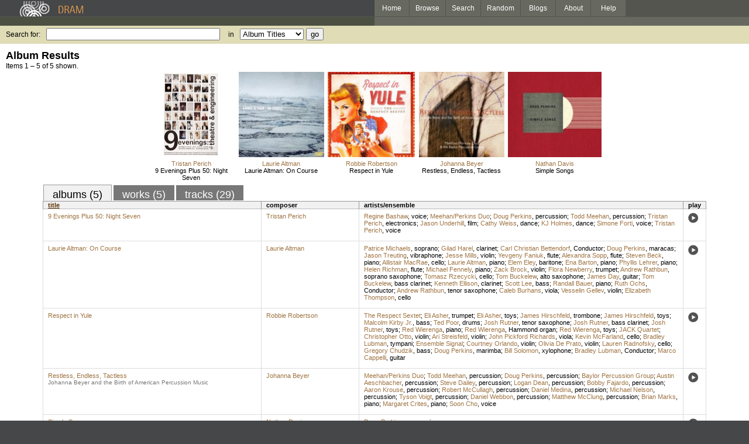

--- FILE ---
content_type: text/html; charset=UTF-8
request_url: https://www.dramonline.org/performers/perkins-doug
body_size: 4399
content:
<!DOCTYPE html PUBLIC 
	"-//W3C//DTD XHTML 1.0 Transitional//EN"
	"http://www.w3.org/TR/xhtml1/DTD/xhtml1-transitional.dtd">
<html xmlns="http://www.w3.org/1999/xhtml" xml:lang="en" lang="en">
<head>
	<title>DRAM: Doug Perkins</title>
	<style type="text/css">@import 'https://ds64zzqcnu4aw.cloudfront.net/dram-assets/styles.css';</style>
	<style type="text/css">@import 'https://ds64zzqcnu4aw.cloudfront.net/dram-assets/header-internal.css';</style>
	
	
	<script type="text/javascript" src="https://ds64zzqcnu4aw.cloudfront.net/dram-assets/support.js"></script>

	<script src="//code.jquery.com/jquery-1.4.2.min.js" type="text/javascript"></script>
</head>
<body>

<div id="branding">
	<div id="top-bar">
		<div id="top-logo">
			<a href="https://www.dramonline.org/"><img src="https://ds64zzqcnu4aw.cloudfront.net/dram-assets/images/top_bar_logo.gif" border="0" alt="DRAM"/></a>
		</div>
		<div id="top-links">
			<a href="https://www.dramonline.org"> Home </a>
			<a href="https://www.dramonline.org/performers" rel="nofollow"> Browse </a>
			<a href="https://www.dramonline.org/search" rel="nofollow"> Search </a>
			<a href="https://www.dramonline.org/random" rel="nofollow"> Random </a>
			<a href="https://www.dramonline.org/blog"> Blogs </a>
			<a href="https://www.dramonline.org/page/about"> About </a>
			<a href="https://www.dramonline.org/page/help"> Help </a>
		</div>
	</div>
	<div id="top-user-info-bar">
		<div id="colored-half-bar">&nbsp;</div>
		<div id="top-user-name-slot">
			&nbsp;
		</div>
	</div>
	<div id="top-search">
		<br/>
		<form action="https://www.dramonline.org/search" enctype="application/x-www-form-urlencoded" id="dram-search" method="post" name="dram_search">
<div class="form-item" id="form-item-q"><label class="field-label">Search for:</label><input name="dram-search[q]" size="35" type="text" value="" /></div>
<div class="form-item" id="form-item-t"><label class="field-label">in</label><select name="dram-search[t]"><option value="">Select...</option><option value="album" selected>Album Titles</option><option value="work">Work Titles</option><option value="track">Track Titles</option><option value="composer">Composers</option><option value="performer">Performers</option><option value="ensemble">Ensembles</option><option value="note">Liner Notes</option><option value="page">Documentation</option><option value="blog_entry">Blogs</option><option value="cc">Catalog Code</option></select></div>
<div class="form-item" id="form-item-d"><input name="dram-search[d]" type="hidden" value="0" /></div>
<div class="form-item" id="form-item-o"><input name="dram-search[o]" type="hidden" value="stitle" /></div>
<div class="form-item" id="form-item-page"><input name="dram-search[page]" type="hidden" value="1" /></div>
<div class="form-item" id="form-item-submit"><input name="dram-search[submit]" type="submit" value="go" /></div>
</form>
	</div>
</div>
<div id="content">




<h2>Album Results</h2>

<div class="total-results">Items 1 &ndash; 5 of 5 shown.</div>

<table id="album-art-list" align="center">
<tr>
	<td class="album-art">
		<a href="https://www.dramonline.org/albums/9-evenings-plus-50-night-seven"><img src="//ds64zzqcnu4aw.cloudfront.net/content/collections/9evenings50/images/nineeve007d.jpg" height="146" border="0"/></a><br/>
<a class="artist-link search-term" href="https://www.dramonline.org/composers/perich-tristan">Tristan Perich</a>		<br/>
		<a href="https://www.dramonline.org/albums/9-evenings-plus-50-night-seven" class="album-title">9 Evenings Plus 50: Night Seven</a>
	</td>
	<td class="album-art">
		<a href="https://www.dramonline.org/albums/laurie-altman-on-course"><img src="//ds64zzqcnu4aw.cloudfront.net/content/collections/albany/images/tr1041d.jpg" height="146" border="0"/></a><br/>
<a class="artist-link search-term" href="https://www.dramonline.org/composers/altman-laurie">Laurie Altman</a>		<br/>
		<a href="https://www.dramonline.org/albums/laurie-altman-on-course" class="album-title">Laurie Altman: On Course</a>
	</td>
	<td class="album-art">
		<a href="https://www.dramonline.org/albums/respect-in-yule"><img src="//ds64zzqcnu4aw.cloudfront.net/content/collections/mode/images/moa14d.jpg" height="146" border="0"/></a><br/>
<a class="artist-link search-term" href="https://www.dramonline.org/composers/robertson-robbie">Robbie Robertson</a>		<br/>
		<a href="https://www.dramonline.org/albums/respect-in-yule" class="album-title">Respect in Yule</a>
	</td>
	<td class="album-art">
		<a href="https://www.dramonline.org/albums/restless-endless-tactless"><img src="//ds64zzqcnu4aw.cloudfront.net/content/collections/nwr/images/80711d.jpg" height="146" border="0"/></a><br/>
<a class="artist-link search-term" href="https://www.dramonline.org/composers/beyer-johanna">Johanna Beyer</a>		<br/>
		<a href="https://www.dramonline.org/albums/restless-endless-tactless" class="album-title">Restless, Endless, Tactless</a>
	</td>
	<td class="album-art">
		<a href="https://www.dramonline.org/albums/simple-songs"><img src="//ds64zzqcnu4aw.cloudfront.net/content/collections/new_focus/images/fcr126d.jpg" height="146" border="0"/></a><br/>
<a class="artist-link search-term" href="https://www.dramonline.org/composers/davis-nathan">Nathan Davis</a>		<br/>
		<a href="https://www.dramonline.org/albums/simple-songs" class="album-title">Simple Songs</a>
	</td>
</tr>
</table>

<div id="browse-tab-spacer">
<a class="type-tab current" href="https://www.dramonline.org/performers/perkins-doug?t=album&o=title&d=0" rel="nofollow">albums (5)</a> <a class="type-tab" href="https://www.dramonline.org/performers/perkins-doug?t=work&o=title&d=0" rel="nofollow">works (5)</a> <a class="type-tab" href="https://www.dramonline.org/performers/perkins-doug?t=track&o=title&d=0" rel="nofollow">tracks (29)</a>
</div>
<table id="search-results" class="dram-table" align="center">
	<tr>
		<th id='title-column'><a class="current-sort" href="https://www.dramonline.org/performers/perkins-doug?t=album&o=title&d=0" rel="nofollow">title</a></th>
		<th id='composer-column'>composer</th>
		<th id='artists-column'>artists/ensemble</th>
		<th id='play-column'>play</th>
	</tr>
	<tr>
		<td>
			<a href="https://www.dramonline.org/albums/9-evenings-plus-50-night-seven">9 Evenings Plus 50: Night Seven</a>
			<span class="subtitle"></span>
		</td>
		<td>
			<nobr>
<a class="artist-link search-term" href="https://www.dramonline.org/composers/perich-tristan">Tristan Perich</a>			</nobr>
		</td>
		<td>
<a class="artist-link search-term" href="https://www.dramonline.org/performers/bashaw-regine">Regine Bashaw</a>, <a class="instrument-link search-term" href="https://www.dramonline.org/instruments/voice/voice">voice</a>; <a class="artist-link search-term" href="https://www.dramonline.org/ensembles/meehan-perkins-duo">Meehan/Perkins Duo</a>; <a class="artist-link search-term" href="https://www.dramonline.org/performers/perkins-doug">Doug Perkins</a>, <a class="instrument-link search-term" href="https://www.dramonline.org/instruments/percussion/percussion">percussion</a>; <a class="artist-link search-term" href="https://www.dramonline.org/performers/meehan-todd">Todd Meehan</a>, <a class="instrument-link search-term" href="https://www.dramonline.org/instruments/percussion/percussion">percussion</a>; <a class="artist-link search-term" href="https://www.dramonline.org/performers/perich-tristan">Tristan Perich</a>, <a class="instrument-link search-term" href="https://www.dramonline.org/instruments/electronics/electronics">electronics</a>; <a class="artist-link search-term" href="https://www.dramonline.org/performers/underhill-jason">Jason Underhill</a>, <a class="instrument-link search-term" href="https://www.dramonline.org/instruments/other/film">film</a>; <a class="artist-link search-term" href="https://www.dramonline.org/performers/weiss-cathy">Cathy Weiss</a>, <a class="instrument-link search-term" href="https://www.dramonline.org/instruments/other/dance">dance</a>; <a class="artist-link search-term" href="https://www.dramonline.org/performers/holmes-kj">KJ Holmes</a>, <a class="instrument-link search-term" href="https://www.dramonline.org/instruments/other/dance">dance</a>; <a class="artist-link search-term" href="https://www.dramonline.org/performers/forti-simone">Simone Forti</a>, <a class="instrument-link search-term" href="https://www.dramonline.org/instruments/voice/voice">voice</a>; <a class="artist-link search-term" href="https://www.dramonline.org/performers/perich-tristan">Tristan Perich</a>, <a class="instrument-link search-term" href="https://www.dramonline.org/instruments/voice/voice">voice</a>		</td>
		<td>
			<a href="javascript:void(0)" onclick="popupPlayer('https://www.dramonline.org/albums/9-evenings-plus-50-night-seven/player');">
				<img src="https://ds64zzqcnu4aw.cloudfront.net/dram-assets/images/icon_sound.gif" 
					 onmouseover="this.src='https://ds64zzqcnu4aw.cloudfront.net/dram-assets/images/icon_sound_on.gif'"
					 onmouseout="this.src='https://ds64zzqcnu4aw.cloudfront.net/dram-assets/images/icon_sound.gif'" border="0"
					 alt="play"/>
			</a>
		</td>
	</tr>
	<tr>
		<td>
			<a href="https://www.dramonline.org/albums/laurie-altman-on-course">Laurie Altman: On Course</a>
			<span class="subtitle"></span>
		</td>
		<td>
			<nobr>
<a class="artist-link search-term" href="https://www.dramonline.org/composers/altman-laurie">Laurie Altman</a>			</nobr>
		</td>
		<td>
<a class="artist-link search-term" href="https://www.dramonline.org/performers/michaels-patrice">Patrice Michaels</a>, <a class="instrument-link search-term" href="https://www.dramonline.org/instruments/voice/soprano">soprano</a>; <a class="artist-link search-term" href="https://www.dramonline.org/performers/harel-gilad">Gilad Harel</a>, <a class="instrument-link search-term" href="https://www.dramonline.org/instruments/winds/clarinet">clarinet</a>; <a class="artist-link search-term" href="https://www.dramonline.org/performers/bettendorf-carl-christian">Carl Christian Bettendorf</a>, <span>Conductor</span>; <a class="artist-link search-term" href="https://www.dramonline.org/performers/perkins-doug">Doug Perkins</a>, <a class="instrument-link search-term" href="https://www.dramonline.org/instruments/percussion/maracas">maracas</a>; <a class="artist-link search-term" href="https://www.dramonline.org/performers/treuting-jason">Jason Treuting</a>, <a class="instrument-link search-term" href="https://www.dramonline.org/instruments/percussion/vibraphone">vibraphone</a>; <a class="artist-link search-term" href="https://www.dramonline.org/performers/mills-jesse">Jesse Mills</a>, <a class="instrument-link search-term" href="https://www.dramonline.org/instruments/strings/violin">violin</a>; <a class="artist-link search-term" href="https://www.dramonline.org/performers/faniuk-yevgeny">Yevgeny Faniuk</a>, <a class="instrument-link search-term" href="https://www.dramonline.org/instruments/winds/flute">flute</a>; <a class="artist-link search-term" href="https://www.dramonline.org/performers/sopp-alexandra">Alexandra Sopp</a>, <a class="instrument-link search-term" href="https://www.dramonline.org/instruments/winds/flute">flute</a>; <a class="artist-link search-term" href="https://www.dramonline.org/performers/beck-steven">Steven Beck</a>, <a class="instrument-link search-term" href="https://www.dramonline.org/instruments/keys/piano">piano</a>; <a class="artist-link search-term" href="https://www.dramonline.org/performers/macrae-allistair">Allistair MacRae</a>, <a class="instrument-link search-term" href="https://www.dramonline.org/instruments/strings/cello">cello</a>; <a class="artist-link search-term" href="https://www.dramonline.org/performers/altman-laurie">Laurie Altman</a>, <a class="instrument-link search-term" href="https://www.dramonline.org/instruments/keys/piano">piano</a>; <a class="artist-link search-term" href="https://www.dramonline.org/performers/eley-elem">Elem Eley</a>, <a class="instrument-link search-term" href="https://www.dramonline.org/instruments/voice/baritone">baritone</a>; <a class="artist-link search-term" href="https://www.dramonline.org/performers/barton-ena">Ena Barton</a>, <a class="instrument-link search-term" href="https://www.dramonline.org/instruments/keys/piano">piano</a>; <a class="artist-link search-term" href="https://www.dramonline.org/performers/lehrer-phyllis">Phyllis Lehrer</a>, <a class="instrument-link search-term" href="https://www.dramonline.org/instruments/keys/piano">piano</a>; <a class="artist-link search-term" href="https://www.dramonline.org/performers/richman-helen">Helen Richman</a>, <a class="instrument-link search-term" href="https://www.dramonline.org/instruments/winds/flute">flute</a>; <a class="artist-link search-term" href="https://www.dramonline.org/performers/fennely-michael">Michael Fennely</a>, <a class="instrument-link search-term" href="https://www.dramonline.org/instruments/keys/piano">piano</a>; <a class="artist-link search-term" href="https://www.dramonline.org/performers/brock-zack">Zack Brock</a>, <a class="instrument-link search-term" href="https://www.dramonline.org/instruments/strings/violin">violin</a>; <a class="artist-link search-term" href="https://www.dramonline.org/performers/newberry-flora">Flora Newberry</a>, <a class="instrument-link search-term" href="https://www.dramonline.org/instruments/brass/trumpet">trumpet</a>; <a class="artist-link search-term" href="https://www.dramonline.org/performers/rathbun-andrew">Andrew Rathbun</a>, <a class="instrument-link search-term" href="https://www.dramonline.org/instruments/winds/soprano-saxophone">soprano saxophone</a>; <a class="artist-link search-term" href="https://www.dramonline.org/performers/rzecycki-tomasz">Tomasz Rzecycki</a>, <a class="instrument-link search-term" href="https://www.dramonline.org/instruments/strings/cello">cello</a>; <a class="artist-link search-term" href="https://www.dramonline.org/performers/buckelew-tom">Tom Buckelew</a>, <a class="instrument-link search-term" href="https://www.dramonline.org/instruments/winds/alto-saxophone">alto saxophone</a>; <a class="artist-link search-term" href="https://www.dramonline.org/performers/day-james">James Day</a>, <a class="instrument-link search-term" href="https://www.dramonline.org/instruments/strings/guitar">guitar</a>; <a class="artist-link search-term" href="https://www.dramonline.org/performers/buckelew-tom">Tom Buckelew</a>, <a class="instrument-link search-term" href="https://www.dramonline.org/instruments/winds/bass-clarinet">bass clarinet</a>; <a class="artist-link search-term" href="https://www.dramonline.org/performers/ellison-kenneth">Kenneth Ellison</a>, <a class="instrument-link search-term" href="https://www.dramonline.org/instruments/winds/clarinet">clarinet</a>; <a class="artist-link search-term" href="https://www.dramonline.org/performers/lee-scott">Scott Lee</a>, <a class="instrument-link search-term" href="https://www.dramonline.org/instruments/strings/bass-2">bass</a>; <a class="artist-link search-term" href="https://www.dramonline.org/performers/bauer-randall">Randall Bauer</a>, <a class="instrument-link search-term" href="https://www.dramonline.org/instruments/keys/piano">piano</a>; <a class="artist-link search-term" href="https://www.dramonline.org/performers/ochs-ruth">Ruth Ochs</a>, <span>Conductor</span>; <a class="artist-link search-term" href="https://www.dramonline.org/performers/rathbun-andrew">Andrew Rathbun</a>, <a class="instrument-link search-term" href="https://www.dramonline.org/instruments/winds/tenor-saxophone">tenor saxophone</a>; <a class="artist-link search-term" href="https://www.dramonline.org/performers/burhans-caleb">Caleb Burhans</a>, <a class="instrument-link search-term" href="https://www.dramonline.org/instruments/strings/viola">viola</a>; <a class="artist-link search-term" href="https://www.dramonline.org/performers/gellev-vesselin">Vesselin Gellev</a>, <a class="instrument-link search-term" href="https://www.dramonline.org/instruments/strings/violin">violin</a>; <a class="artist-link search-term" href="https://www.dramonline.org/performers/thompson-elizabeth">Elizabeth Thompson</a>, <a class="instrument-link search-term" href="https://www.dramonline.org/instruments/strings/cello">cello</a>		</td>
		<td>
			<a href="javascript:void(0)" onclick="popupPlayer('https://www.dramonline.org/albums/laurie-altman-on-course/player');">
				<img src="https://ds64zzqcnu4aw.cloudfront.net/dram-assets/images/icon_sound.gif" 
					 onmouseover="this.src='https://ds64zzqcnu4aw.cloudfront.net/dram-assets/images/icon_sound_on.gif'"
					 onmouseout="this.src='https://ds64zzqcnu4aw.cloudfront.net/dram-assets/images/icon_sound.gif'" border="0"
					 alt="play"/>
			</a>
		</td>
	</tr>
	<tr>
		<td>
			<a href="https://www.dramonline.org/albums/respect-in-yule">Respect in Yule</a>
			<span class="subtitle"></span>
		</td>
		<td>
			<nobr>
<a class="artist-link search-term" href="https://www.dramonline.org/composers/robertson-robbie">Robbie Robertson</a>			</nobr>
		</td>
		<td>
<a class="artist-link search-term" href="https://www.dramonline.org/ensembles/respect-sextet">The Respect Sextet</a>; <a class="artist-link search-term" href="https://www.dramonline.org/performers/asher-eli">Eli Asher</a>, <a class="instrument-link search-term" href="https://www.dramonline.org/instruments/brass/trumpet">trumpet</a>; <a class="artist-link search-term" href="https://www.dramonline.org/performers/asher-eli">Eli Asher</a>, <a class="instrument-link search-term" href="https://www.dramonline.org/instruments/other/toys">toys</a>; <a class="artist-link search-term" href="https://www.dramonline.org/performers/hirschfeld-james">James Hirschfeld</a>, <a class="instrument-link search-term" href="https://www.dramonline.org/instruments/brass/trombone">trombone</a>; <a class="artist-link search-term" href="https://www.dramonline.org/performers/hirschfeld-james">James Hirschfeld</a>, <a class="instrument-link search-term" href="https://www.dramonline.org/instruments/other/toys">toys</a>; <a class="artist-link search-term" href="https://www.dramonline.org/performers/kirby-malcolm-jr">Malcolm Kirby Jr.</a>, <a class="instrument-link search-term" href="https://www.dramonline.org/instruments/strings/bass-2">bass</a>; <a class="artist-link search-term" href="https://www.dramonline.org/performers/poor-ted">Ted Poor</a>, <a class="instrument-link search-term" href="https://www.dramonline.org/instruments/percussion/drums">drums</a>; <a class="artist-link search-term" href="https://www.dramonline.org/performers/rutner-josh">Josh Rutner</a>, <a class="instrument-link search-term" href="https://www.dramonline.org/instruments/winds/tenor-saxophone">tenor saxophone</a>; <a class="artist-link search-term" href="https://www.dramonline.org/performers/rutner-josh">Josh Rutner</a>, <a class="instrument-link search-term" href="https://www.dramonline.org/instruments/winds/bass-clarinet">bass clarinet</a>; <a class="artist-link search-term" href="https://www.dramonline.org/performers/rutner-josh">Josh Rutner</a>, <a class="instrument-link search-term" href="https://www.dramonline.org/instruments/other/toys">toys</a>; <a class="artist-link search-term" href="https://www.dramonline.org/performers/wierenga-red">Red Wierenga</a>, <a class="instrument-link search-term" href="https://www.dramonline.org/instruments/keys/piano">piano</a>; <a class="artist-link search-term" href="https://www.dramonline.org/performers/wierenga-red">Red Wierenga</a>, <a class="instrument-link search-term" href="https://www.dramonline.org/instruments/keys/hammond-organ">Hammond organ</a>; <a class="artist-link search-term" href="https://www.dramonline.org/performers/wierenga-red">Red Wierenga</a>, <a class="instrument-link search-term" href="https://www.dramonline.org/instruments/other/toys">toys</a>; <a class="artist-link search-term" href="https://www.dramonline.org/ensembles/jack-quartet">JACK Quartet</a>; <a class="artist-link search-term" href="https://www.dramonline.org/performers/otto-christopher">Christopher Otto</a>, <a class="instrument-link search-term" href="https://www.dramonline.org/instruments/strings/violin">violin</a>; <a class="artist-link search-term" href="https://www.dramonline.org/performers/streisfeld-ari">Ari Streisfeld</a>, <a class="instrument-link search-term" href="https://www.dramonline.org/instruments/strings/violin">violin</a>; <a class="artist-link search-term" href="https://www.dramonline.org/performers/richards-john-pickford">John Pickford Richards</a>, <a class="instrument-link search-term" href="https://www.dramonline.org/instruments/strings/viola">viola</a>; <a class="artist-link search-term" href="https://www.dramonline.org/performers/mcfarland-kevin">Kevin McFarland</a>, <a class="instrument-link search-term" href="https://www.dramonline.org/instruments/strings/cello">cello</a>; <a class="artist-link search-term" href="https://www.dramonline.org/performers/lubman-bradley">Bradley Lubman</a>, <a class="instrument-link search-term" href="https://www.dramonline.org/instruments/percussion/tympani">tympani</a>; <a class="artist-link search-term" href="https://www.dramonline.org/ensembles/ensemble-signal">Ensemble Signal</a>; <a class="artist-link search-term" href="https://www.dramonline.org/performers/orlando-courtney">Courtney Orlando</a>, <a class="instrument-link search-term" href="https://www.dramonline.org/instruments/strings/violin">violin</a>; <a class="artist-link search-term" href="https://www.dramonline.org/performers/de-prato-olivia">Olivia De Prato</a>, <a class="instrument-link search-term" href="https://www.dramonline.org/instruments/strings/violin">violin</a>; <a class="artist-link search-term" href="https://www.dramonline.org/performers/radnofsky-lauren">Lauren Radnofsky</a>, <a class="instrument-link search-term" href="https://www.dramonline.org/instruments/strings/cello">cello</a>; <a class="artist-link search-term" href="https://www.dramonline.org/performers/chudzik-gregory">Gregory Chudzik</a>, <a class="instrument-link search-term" href="https://www.dramonline.org/instruments/strings/bass-2">bass</a>; <a class="artist-link search-term" href="https://www.dramonline.org/performers/perkins-doug">Doug Perkins</a>, <a class="instrument-link search-term" href="https://www.dramonline.org/instruments/percussion/marimba">marimba</a>; <a class="artist-link search-term" href="https://www.dramonline.org/performers/solomon-bill">Bill Solomon</a>, <a class="instrument-link search-term" href="https://www.dramonline.org/instruments/percussion/xylophone">xylophone</a>; <a class="artist-link search-term" href="https://www.dramonline.org/performers/lubman-bradley">Bradley Lubman</a>, <span>Conductor</span>; <a class="artist-link search-term" href="https://www.dramonline.org/performers/cappelli-marco">Marco Cappelli</a>, <a class="instrument-link search-term" href="https://www.dramonline.org/instruments/strings/guitar">guitar</a>		</td>
		<td>
			<a href="javascript:void(0)" onclick="popupPlayer('https://www.dramonline.org/albums/respect-in-yule/player');">
				<img src="https://ds64zzqcnu4aw.cloudfront.net/dram-assets/images/icon_sound.gif" 
					 onmouseover="this.src='https://ds64zzqcnu4aw.cloudfront.net/dram-assets/images/icon_sound_on.gif'"
					 onmouseout="this.src='https://ds64zzqcnu4aw.cloudfront.net/dram-assets/images/icon_sound.gif'" border="0"
					 alt="play"/>
			</a>
		</td>
	</tr>
	<tr>
		<td>
			<a href="https://www.dramonline.org/albums/restless-endless-tactless">Restless, Endless, Tactless</a>
			<span class="subtitle">Johanna Beyer and the Birth of American Percussion Music</span>
		</td>
		<td>
			<nobr>
<a class="artist-link search-term" href="https://www.dramonline.org/composers/beyer-johanna">Johanna Beyer</a>			</nobr>
		</td>
		<td>
<a class="artist-link search-term" href="https://www.dramonline.org/ensembles/meehan-perkins-duo">Meehan/Perkins Duo</a>; <a class="artist-link search-term" href="https://www.dramonline.org/performers/meehan-todd">Todd Meehan</a>, <a class="instrument-link search-term" href="https://www.dramonline.org/instruments/percussion/percussion">percussion</a>; <a class="artist-link search-term" href="https://www.dramonline.org/performers/perkins-doug">Doug Perkins</a>, <a class="instrument-link search-term" href="https://www.dramonline.org/instruments/percussion/percussion">percussion</a>; <a class="artist-link search-term" href="https://www.dramonline.org/ensembles/baylor-percussion-group">Baylor Percussion Group</a>; <a class="artist-link search-term" href="https://www.dramonline.org/performers/aeschbacher-austin">Austin Aeschbacher</a>, <a class="instrument-link search-term" href="https://www.dramonline.org/instruments/percussion/percussion">percussion</a>; <a class="artist-link search-term" href="https://www.dramonline.org/performers/dailey-steve">Steve Dailey</a>, <a class="instrument-link search-term" href="https://www.dramonline.org/instruments/percussion/percussion">percussion</a>; <a class="artist-link search-term" href="https://www.dramonline.org/performers/dean-logan">Logan Dean</a>, <a class="instrument-link search-term" href="https://www.dramonline.org/instruments/percussion/percussion">percussion</a>; <a class="artist-link search-term" href="https://www.dramonline.org/performers/fajardo-bobby">Bobby Fajardo</a>, <a class="instrument-link search-term" href="https://www.dramonline.org/instruments/percussion/percussion">percussion</a>; <a class="artist-link search-term" href="https://www.dramonline.org/performers/krouse-aaron">Aaron Krouse</a>, <a class="instrument-link search-term" href="https://www.dramonline.org/instruments/percussion/percussion">percussion</a>; <a class="artist-link search-term" href="https://www.dramonline.org/performers/mccullagh-robert">Robert McCullagh</a>, <a class="instrument-link search-term" href="https://www.dramonline.org/instruments/percussion/percussion">percussion</a>; <a class="artist-link search-term" href="https://www.dramonline.org/performers/medina-daniel">Daniel Medina</a>, <a class="instrument-link search-term" href="https://www.dramonline.org/instruments/percussion/percussion">percussion</a>; <a class="artist-link search-term" href="https://www.dramonline.org/performers/nelson-michael">Michael Nelson</a>, <a class="instrument-link search-term" href="https://www.dramonline.org/instruments/percussion/percussion">percussion</a>; <a class="artist-link search-term" href="https://www.dramonline.org/performers/voigt-tyson">Tyson Voigt</a>, <a class="instrument-link search-term" href="https://www.dramonline.org/instruments/percussion/percussion">percussion</a>; <a class="artist-link search-term" href="https://www.dramonline.org/performers/webbon-daniel">Daniel Webbon</a>, <a class="instrument-link search-term" href="https://www.dramonline.org/instruments/percussion/percussion">percussion</a>; <a class="artist-link search-term" href="https://www.dramonline.org/performers/mcclung-matthew">Matthew McClung</a>, <a class="instrument-link search-term" href="https://www.dramonline.org/instruments/percussion/percussion">percussion</a>; <a class="artist-link search-term" href="https://www.dramonline.org/performers/marks-brian">Brian Marks</a>, <a class="instrument-link search-term" href="https://www.dramonline.org/instruments/keys/piano">piano</a>; <a class="artist-link search-term" href="https://www.dramonline.org/performers/crites-margaret">Margaret Crites</a>, <a class="instrument-link search-term" href="https://www.dramonline.org/instruments/keys/piano">piano</a>; <a class="artist-link search-term" href="https://www.dramonline.org/performers/cho-soon">Soon Cho</a>, <a class="instrument-link search-term" href="https://www.dramonline.org/instruments/voice/voice">voice</a>		</td>
		<td>
			<a href="javascript:void(0)" onclick="popupPlayer('https://www.dramonline.org/albums/restless-endless-tactless/player');">
				<img src="https://ds64zzqcnu4aw.cloudfront.net/dram-assets/images/icon_sound.gif" 
					 onmouseover="this.src='https://ds64zzqcnu4aw.cloudfront.net/dram-assets/images/icon_sound_on.gif'"
					 onmouseout="this.src='https://ds64zzqcnu4aw.cloudfront.net/dram-assets/images/icon_sound.gif'" border="0"
					 alt="play"/>
			</a>
		</td>
	</tr>
	<tr>
		<td>
			<a href="https://www.dramonline.org/albums/simple-songs">Simple Songs</a>
			<span class="subtitle"></span>
		</td>
		<td>
			<nobr>
<a class="artist-link search-term" href="https://www.dramonline.org/composers/davis-nathan">Nathan Davis</a>			</nobr>
		</td>
		<td>
<a class="artist-link search-term" href="https://www.dramonline.org/performers/perkins-doug">Doug Perkins</a>, <a class="instrument-link search-term" href="https://www.dramonline.org/instruments/percussion/percussion">percussion</a>		</td>
		<td>
			<a href="javascript:void(0)" onclick="popupPlayer('https://www.dramonline.org/albums/simple-songs/player');">
				<img src="https://ds64zzqcnu4aw.cloudfront.net/dram-assets/images/icon_sound.gif" 
					 onmouseover="this.src='https://ds64zzqcnu4aw.cloudfront.net/dram-assets/images/icon_sound_on.gif'"
					 onmouseout="this.src='https://ds64zzqcnu4aw.cloudfront.net/dram-assets/images/icon_sound.gif'" border="0"
					 alt="play"/>
			</a>
		</td>
	</tr>
</table>

<div class="page-guide">Previous Page<img alt="Previous Page" src="https://ds64zzqcnu4aw.cloudfront.net/dram-assets/images/browse_arrow_left_off.gif" />&nbsp;&nbsp;&nbsp;&nbsp;<img alt="Next Page" src="https://ds64zzqcnu4aw.cloudfront.net/dram-assets/images/browse_arrow_right_off.gif" />Next Page</div>

<script type="text/javascript">
var NTPT_PGEXTRA='type=performer&request_ip=3.129.66.222&user_id=0&name=Doug+Perkins&eventType=browse';
</script>

</div>


<div id='footer'>
<a href="https://www.dramonline.org/page/about">About DRAM</a> |
<a href="https://www.dramonline.org/page/contact">Contact</a> |
<a href="https://www.dramonline.org/page/privacy-policy">Privacy Policy</a> |
<a href="https://www.dramonline.org/page/terms-and-conditions">Terms and Conditions</a>
<br/>
&copy; 2000-2026 Anthology of Recorded Music, Inc.
</div>

<script type="text/javascript">
var gaJsHost = (("https:" == document.location.protocol) ? "https://ssl." : "http://www.");
document.write(unescape("%3Cscript src='" + gaJsHost + "google-analytics.com/ga.js' type='text/javascript'%3E%3C/script%3E"));
</script>
<script type="text/javascript">
var pageTracker = _gat._getTracker("UA-3493189-1");
pageTracker._initData();
pageTracker._trackPageview();
</script>


<!-- BEGIN: Scholarly iQ Page Tag -->
<!-- Copyright 2001-2010, IBM Corporation All rights reserved. -->
<script language="JavaScript" src="//dramtag.scholarlyiq.com/ntpagetag.js"></script>
<noscript>
<img src="//dramtag.scholarlyiq.com /ntpagetag.gif?js=0" height="1" width="1" border="0" hspace="0" vspace="0" alt="">
</noscript>
<!-- END: Scholarly iQ Page Tag -->

<!--
Generated for app-prod-a8411543
-->

</body>
</html>